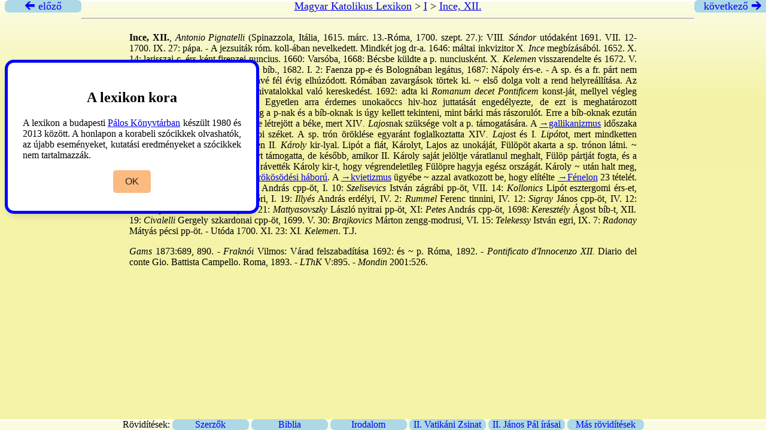

--- FILE ---
content_type: text/html
request_url: https://lexikon.katolikus.hu/I/Ince,%20XII..html
body_size: 2662
content:
<!DOCTYPE html>
<html xmlns="http://www.w3.org/1999/xhtml">
 <head>
	<title>Ince, XII. – Magyar Katolikus Lexikon</title>
	<meta http-equiv="content-type" content="text/html; charset=UTF-8" />
	<link rel="stylesheet" type="text/css" href="../lexikon.css" />
 </head>
 <div class="top">
     <a href="../I/Ince, XI..html" title="Ince, XI."><div class="arrow left"> &#x1F870; előző</div></a>
     <div class="head">
   
	 <a href="../">Magyar Katolikus Lexikon</a> &gt;
	 <a href="_I_tartalom.html">I</a> &gt;
	 <a href="Ince, XII..html">Ince, XII.</a>
	<hr />
     </div>
     <a href="../I/Ince, XIII..html" title="Ince, XIII."><div class="arrow right">következő &#x1F872;</div></a>
   </div>

   <div class="cont">
   
<!--
   <p><strong>KÉP: </strong><em>XII. Ince pápa. </em>18. századi metszet. M.Gy. fotó.</p>
   <p><strong>KÉP: </strong><em>XII. Ince pápa</em></p>
-->
   <p><strong>Ince, XII.</strong>,<em> Antonio Pignatelli</em> (Spinazzola, Itália, 1615. márc. 13.-Róma, 1700. szept. 27.): VIII<em>. Sándor</em> utódaként 1691. VII. 12-1700. IX. 27: pápa. - A jezsuiták róm. koll-ában nevelkedett. Mindkét jog dr-a. 1646: máltai inkvizitor X<em>. Ince</em> megbízásából. 1652. X. 14: larisszai c. érs-ként firenzei nuncius. 1660: Varsóba, 1668: Bécsbe küldte a p. nunciusként. X<em>. Kelemen</em> visszarendelte és 1672. V. 4: Lecce pp-évé nevezte ki. 1681: bíb., 1682. I. 2: Faenza pp-e és Bolognában legátus, 1687: Nápoly érs-e. - A sp. és a fr. párt nem tudott megegyezni, ezért a konklávé fél évig elhúzódott. Rómában zavargások törtek ki. ~ első dolga volt a rend helyreállítása. Az Egyh. Államban megszüntette a hivatalokkal való kereskedést. 1692: adta ki<em> Romanum decet Pontificem</em> konst-ját, mellyel végleg gátat vetett a <a href="../N/nepotizmus.html">→nepotizmus</a>nak. Egyetlen arra érdemes unokaöccs hiv-hoz juttatását engedélyezte, de ezt is meghatározott jövedelemmel, a többi rokont pedig a p-nak és a bíb-oknak is úgy kellett tekinteni, mint bárki más rászorulót. Erre a bíb-oknak ezután esküt kellett tenniük. Fro-gal végre létrejött a béke, mert XIV<em>. Lajos</em>nak szüksége volt a p. támogatására. A <a href="../G/gallikanizmus.html">→gallikanizmus</a> időszaka elmúltával betöltöttek sok üres ppi széket. A sp. trón öröklése egyaránt foglalkoztatta XIV<em>. Lajos</em>t és I<em>. Lipót</em>ot, mert mindketten sógorságban voltak a gyermektelen II<em>. Károly</em> kir-lyal. Lipót a fiát, Károlyt, Lajos az unokáját, Fülöpöt akarta a sp. trónon látni. ~ eleinte Lipót felé hajlott és Károlyt támogatta, de később, amikor II. Károly saját jelöltje váratlanul meghalt, Fülöp pártját fogta, és a sp. koronatanáccsal egyetértésben rávették Károly kir-t, hogy végrendeletileg Fülöpre hagyja egész országát. Károly ~ után halt meg, és hamarosan kitört a <a href="../S/spanyol örökösödési háború.html">→spanyol örökösödési háború</a>. A <a href="../K/kvietizmus.html">→kvietizmus</a> ügyébe ~ azzal avatkozott be, hogy elítélte <a href="../F/Fénelon.html">→Fénelon</a> 23 tételét. - ~ erősítette meg 1695:<em> Szántosy</em> András cpp-öt, I. 10:<em> Szelisevics</em> István zágrábi pp-öt, VII. 14:<em> Kollonics</em> Lipót esztergomi érs-et, 1696. I. 19:<em> Keresztély</em> Ágost győri, I. 19:<em> Illyés</em> András erdélyi, IV. 2:<em> Rummel</em> Ferenc tinnini, IV. 12:<em> Sigray</em> János cpp-öt, IV. 12:<em> Széchenyi</em> Pál kalocsai érs-et, VI. 21:<em> Mattyasovszky</em> László nyitrai pp-öt, XI:<em> Petes</em> András cpp-öt, 1698:<em> Keresztély</em> Ágost bíb-t, XII. 19:<em> Civalelli</em> Gergely szkardonai cpp-öt, 1699. V. 30:<em> Brajkovics</em> Márton zengg-modrusi, VI. 15:<em> Telekessy</em> István egri, IX. 7:<em> Radonay</em> Mátyás pécsi pp-öt. - Utóda 1700. XI. 23: XI<em>. Kelemen</em>.	T.J.</p>
   <p><em>Gams</em> 1873:689, 890. -<em> Fraknói</em> Vilmos: Várad felszabadítása 1692: és ~ p. Róma, 1892. -<em> Pontificato d'Innocenzo XII.</em> Diario del conte Gio. Battista Campello. Roma, 1893. -<em> LThK</em> V:895. -<em> Mondin</em> 2001:526.</p>
   <p></p>

 </div>

       <div class="wrapper">
	   <div class="hint">
	       <h2>A lexikon kora</h2>
	       <p>
		   A lexikon a budapesti <a href="https://paloskonyvtar.katolikus.hu">Pálos Könyvtárban</a> készült 1980 és 2013
		   között. A honlapon a korabeli szócikkek olvashatók, az újabb
		   eseményeket, kutatási eredményeket a szócikkek nem tartalmazzák.
	       </p>
	       <div class="buttons">
		   <button class="item">OK</button>
	       </div>
	   </div>
       </div>
       <script src="/js/script.js"></script>

<div class="footer">
Rövidítések:

<a href="../ROVIDITESEK/SZERZO.HTML" target="_blank"><div class="f1">   Szerzők </div></a>
<a href="../ROVIDITESEK/BIBLIA.HTML" target="_blank"><div class="f1"> Biblia </div></a>
<a href="../ROVIDITESEK/IRODALOM.HTML" target="_blank"><div class="f1"> Irodalom </div></a>
<a href="../ROVIDITESEK/ZSINAT.HTML" target="_blank"><div class="f1"> II. Vatikáni Zsinat </div></a>
<a href="../ROVIDITESEK/JANOSPAL.HTML" target="_blank"><div class="f1"> II. János Pál írásai </div></a>
<a href="../ROVIDITESEK/CIKK.HTML" target="_blank"><div class="f1"> Más rövidítések </div></a>

</div>

</body>
</html>
